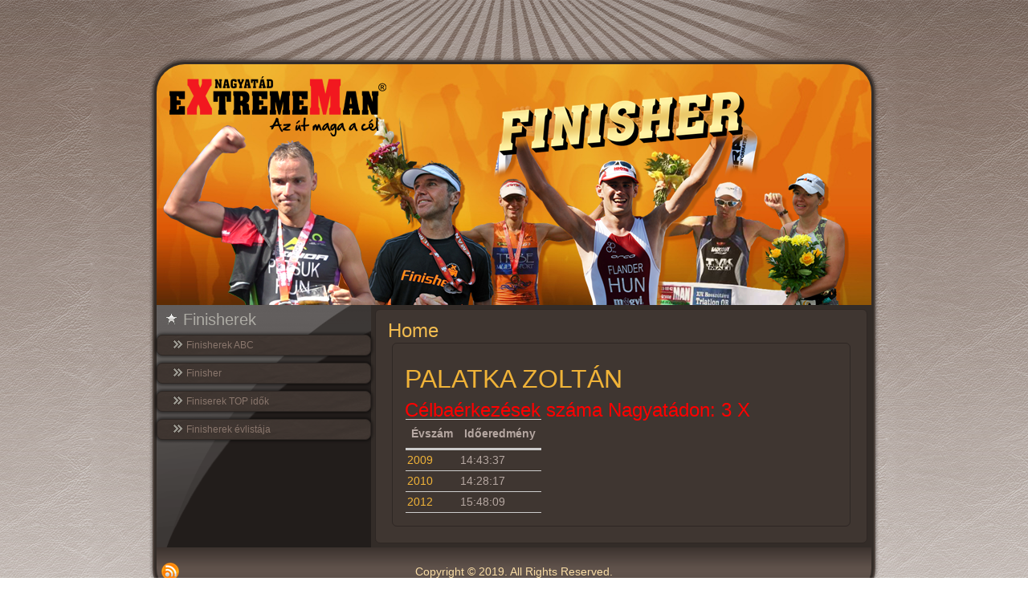

--- FILE ---
content_type: text/html; charset=UTF-8
request_url: https://extremetour.hu/finisher/1488
body_size: 1431
content:
<!DOCTYPE html>
<html lang="en">
<head>
    <meta charset="UTF-8">
    <meta name="viewport" content="width=device-width, initial-scale=1.0">
    <meta http-equiv="X-UA-Compatible" content="ie=edge">
    <title>Finisher</title>


    <!--[if lt IE 9]><script src="https://html5shiv.googlecode.com/svn/trunk/html5.js"></script><![endif]-->
    <link rel="stylesheet" href="/style.css" media="screen">
    <!--[if lte IE 7]><link rel="stylesheet" href="style.ie7.css" media="screen" /><![endif]-->
    <link rel="stylesheet" href="/style.responsive.css" media="all">

    <script src="/jquery.js"></script>
    <script src="/script.js"></script>
    <script src="/script.responsive.js"></script>

    <style>.finisher-content .finisher-postcontent-0 .layout-item-0 { padding-right: 10px;padding-left: 10px;  }
        .ie7 .finisher-post .finisher-layout-cell {border:none !important; padding:0 !important; }
        .ie6 .finisher-post .finisher-layout-cell {border:none !important; padding:0 !important; }

    </style>
</head>
<body>

<div id="finisher-main">
    <div class="finisher-sheet clearfix">
<header class="finisher-header">
    <div class="finisher-shapes">

    </div>
</header>




<div class="finisher-layout-wrapper">
    <div class="finisher-content-layout">
        <div class="finisher-content-layout-row">
            <div class="finisher-layout-cell finisher-sidebar1">
                <div class="finisher-vmenublock clearfix">
                    <div class="finisher-vmenublockheader">
                        <h3 class="t">Finisherek</h3>
                    </div>
                    <div class="finisher-vmenublockcontent"><ul class=" finisher-vmenu ">
                        <li class="leaf first"><a href="/finisherekabc" title="">Finisherek ABC</a></li>
                        <li class="leaf"><a href="/finisher/914" title="">Finisher</a></li>
                        <li class="leaf"><a href="/finisherekbesttime" title="">Finiserek TOP idők</a></li>
                        <li class="leaf last"><a href="/finisherekevlista" title="">Finisherek évlistája</a></li>

                        </ul>
                    </div>

                </div>
            </div>


            <div class="finisher-layout-cell finisher-content">
                <article class="finisher-post finisher-article">
                    <h2 class="finisher-postheader"><a href="/">Home</a></h2>

                    <div class="finisher-postcontent finisher-postcontent-0 clearfix">

                        
<article class="finisher-post finisher-article">
    <div class="finisher-postcontent">
        <h1>PALATKA ZOLTÁN</h1>

        <h2 style=color:Red>Célbaérkezések száma Nagyatádon: 3 X</h2>

        <table><thead>
            <tr>
            <th>Évszám</th>
            <th>Időeredmény</th>

            </tr>
            </thead>

            
            <tr class="odd">
                <td class="tablakiemelt"><a href="/finisherekevben/2009" title="Ugrás a 2009. évre" class active>2009</a></td>
                <td class="tablakiemelt">14:43:37</td></tr>

            
            <tr class="odd">
                <td class="tablakiemelt"><a href="/finisherekevben/2010" title="Ugrás a 2010. évre" class active>2010</a></td>
                <td class="tablakiemelt">14:28:17</td></tr>

            
            <tr class="odd">
                <td class="tablakiemelt"><a href="/finisherekevben/2012" title="Ugrás a 2012. évre" class active>2012</a></td>
                <td class="tablakiemelt">15:48:09</td></tr>

                    </table>
    </div>
</article>



                    </div>



                </article>
            </div>

        </div>
    </div>
</div>


<footer class="finisher-footer">
    <a title="RSS" class="finisher-rss-tag-icon" style="position: absolute; bottom: 20px; left: 6px; line-height: 22px;" href="#"></a>
    <div style="position:relative;padding-left:10px;padding-right:10px">
        
        <p>Copyright © 2019. All Rights Reserved.</p>
    </div>
</footer>

</div>
    <p class="finisher-page-footer">
    <span id="finisher-footnote-links">Designed by Szliczki József.</span>
    </p>
</div>


</body>

</html>


--- FILE ---
content_type: text/css
request_url: https://extremetour.hu/style.responsive.css
body_size: 10949
content:
/* Created by Artisteer v4.3.0.60745 */

.responsive body
{
   min-width: 240px;
}
  
.responsive img 
{
   -webkit-box-sizing: border-box;
   -moz-box-sizing: border-box;
   box-sizing: border-box;
}  
  
.responsive .finisher-content-layout img,
.responsive .finisher-content-layout video
{
   max-width: 100%;
   height: auto !important;
}

.responsive.responsive-phone .finisher-content-layout img 
{
   margin: 1%;
}

.responsive.responsive-phone .finisher-collage,
.responsive.responsive-tablet .finisher-collage {
   margin: 0 !important;
}

.responsive .finisher-content-layout .finisher-sidebar0, 
.responsive .finisher-content-layout .finisher-sidebar1, 
.responsive .finisher-content-layout .finisher-sidebar2 
{
   width: auto !important;
}
    
.responsive .finisher-content-layout, 
.responsive .finisher-content-layout-row, 
.responsive .finisher-layout-cell 
{
   display: block;
}

.responsive .finisher-content-layout, 
.responsive .finisher-content-layout-row
{
   padding: 0;
}
    
.responsive .image-caption-wrapper 
{
   width: auto;
}

.responsive.responsive-tablet .finisher-vmenublock,
.responsive.responsive-tablet .finisher-block
{
   margin-left: 1%;
   margin-right: 1%;
   width: 48%;
   float: left;
   -webkit-box-sizing: border-box;
   -moz-box-sizing: border-box;
   box-sizing: border-box;
}

.responsive .finisher-responsive-embed 
{
   height: 0;
   padding-bottom: 56.25%;
   /* 16:9 */
    position: relative;
}

.responsive .finisher-responsive-embed iframe,
.responsive .finisher-responsive-embed object,
.responsive .finisher-responsive-embed embed
{
   height: 100%;
   left: 0;
   position: absolute;
   top: 0;
   width: 100%;
}

.responsive .finisher-sheet
{
   width: auto !important;
   min-width: 240px !important;
   max-width: none !important;
   margin-right: 1% !important;
   margin-left: 1% !important;
   margin-top: 1% !important;
}

#finisher-resp {
   display: none;
}

@media all and (max-width: 899px)
{
    #finisher-resp, #finisher-resp-t { display: block; }
    #finisher-resp-m { display: none; }
}

@media all and (max-width: 480px)
{
    #finisher-resp, #finisher-resp-m { display: block; }
    #finisher-resp-t { display: none; }
}

#finisher-resp-desktop {
   display: none;
}
#finisher-resp-tablet-landscape {
   display: none;
}
#finisher-resp-tablet-portrait {
   display: none;
}
#finisher-resp-phone-landscape {
   display: none;
}
#finisher-resp-phone-portrait {
   display: none;
}

@media (min-width: 1200px)
{
    #finisher-resp-desktop { display: block; }
}

@media (min-width: 980px) and (max-width: 1199px)
{
    #finisher-resp-tablet-landscape { display: block; }
}

@media (min-width: 768px) and (max-width: 979px)
{
    #finisher-resp-tablet-portrait { display: block; }
}

@media (min-width: 480px) and (max-width: 767px)
{
    #finisher-resp-phone-landscape { display: block; }
}

@media (max-width: 479px)
{
    #finisher-resp-phone-portrait { display: block; }
}
.responsive .finisher-header 
{
   width: auto !important;
   max-width: none !important;
   min-height: 100px !important;
   min-width: 0 !important;
   text-align: center;
}

.default-responsive .finisher-header 
{
   height: auto;
}

.default-responsive .finisher-header *
{
   position: relative;
   text-align: center;
   -webkit-transform: none !important;
   -moz-transform: none !important;
   -o-transform: none !important;
   -ms-transform: none !important;
   transform: none !important;
}

.default-responsive .finisher-header .finisher-headline, 
.default-responsive .finisher-header .finisher-slogan 
{
   display: block !important;
   top: 0 !important;
   left: 0 !important;
   margin: 2% !important;
   text-align: center !important;
}
    
.default-responsive .finisher-header .finisher-headline a, 
.default-responsive .finisher-header .finisher-slogan 
{
   white-space: normal !important;
}

.default-responsive .finisher-header .finisher-logo
{
   display: inline-block;
   margin: auto !important;
   left: auto;
   top: auto !important;
   width: auto;
   height: auto;
}

.responsive .finisher-header .finisher-slidenavigator 
{
   position: absolute;
}

.default-responsive .finisher-header .finisher-positioncontrol 
{
   display: block !important;
   position: relative !important;
   top: auto !important;
   right: auto !important;
   bottom: auto !important;
   left: auto !important;
   margin: 2% auto !important;
   width: auto !important;
   height: auto !important;
}

.responsive .finisher-header #finisher-flash-area
{
   display: none;
}

/* Search and other elements in header element directly */
.default-responsive .finisher-header>.finisher-textblock
{
   position: relative !important;
   display: block !important;
   margin: 1% auto !important;
   width: 75% !important;
   top: auto !important;
   right: auto !important;
   bottom: auto !important;
   left: auto !important;
}

.default-responsive .finisher-header .finisher-textblock 
{
   position: relative !important;
   display: block !important;
   margin: auto !important;
   left: 0 !important;
   right: 0 !important;
   top: auto !important;
   height: auto !important;
   width: auto;
   background-image: none;
}

/* '.finisher-header *' used noram align, but for '.finisher-textblock *' we must force align because of preview */
.responsive .finisher-header .finisher-textblock *
{
   text-align: center !important;
}

.default-responsive .finisher-header .finisher-shapes > .finisher-textblock,
.default-responsive .finisher-header .finisher-slide-item > .finisher-textblock
{
   display: none !important;
}

.default-responsive .finisher-header .finisher-shapes > .finisher-textblock *
{
   text-align: center !important;
   width: auto !important;
   height: auto !important;
   display: block;
}

.default-responsive .finisher-header .finisher-slider .finisher-textblock *
{
   text-align: center !important;
   width: auto !important;
   height: auto !important;
   display: block;
}

/* For icons like facebook, rss, etc. */
.responsive .finisher-header>.finisher-textblock>div 
{
   width: 100%;
}
/* dynamic width nav */
.responsive nav.finisher-nav,
.responsive .finisher-nav-inner
{
   width: auto !important;
   position: relative !important;
   top: auto !important;
   left: auto !important;
   right: auto !important;
   bottom: auto !important;
   margin-top: 0;
   margin-bottom: 0;
   min-width: 0;
   text-align: left !important;
}

.responsive nav.finisher-nav
{
   min-width: 1%;
}

.responsive .finisher-nav 
{
   padding-left: 0;
   padding-right: 0;
}

/* full width hmenu, instead of inline-block */
.responsive .finisher-nav ul.finisher-hmenu 
{
   float: none;
   text-align: center;
   display: none;
}

/* elements on different lines */
.responsive .finisher-nav ul.finisher-hmenu li,
.responsive .finisher-hmenu-extra1,
.responsive .finisher-hmenu-extra2
{
   float: none;
}
  
/* horizontal margins */
.responsive .finisher-nav ul.finisher-hmenu>li:first-child, 
.responsive .finisher-nav ul.finisher-hmenu>li:last-child, 
.responsive .finisher-nav ul.finisher-hmenu>li
{
   margin-left: 0;
   margin-right: 0;
}
 
/* separator */ 
.responsive .finisher-nav ul.finisher-hmenu>li:before
{
   display: none;
}

/* vertical distance between items */
.responsive .finisher-nav ul.finisher-hmenu a
{
   margin-top: 1px !important;
   margin-bottom: 1px !important;
   height: auto;
   white-space: normal;
}

.responsive .finisher-nav ul.finisher-hmenu>li:first-child>a
{
   margin-top: 0 !important;
}

.responsive .finisher-nav ul.finisher-hmenu>li:last-child>a
{
   margin-bottom: 0 !important;
}

/* fixes for extended menu */
.responsive .finisher-nav .ext, 
.responsive .finisher-nav ul.finisher-hmenu>li>ul, 
.responsive .finisher-nav ul.finisher-hmenu>li>ul>li,
.responsive .finisher-nav ul.finisher-hmenu>li>ul>li a
{
   width: auto !important;
}

/* submenu position on hover */
.responsive .finisher-nav ul.finisher-hmenu ul
{
   left: auto !important;
   right: auto !important;
   top: auto !important;
   bottom: auto !important;
   display: none !important;
}

.responsive .finisher-nav ul.finisher-hmenu li.active>ul
{
   display: block !important;
}
.responsive .finisher-nav ul.finisher-hmenu ul li.active>a
{
   font-weight: bold;
}

.finisher-nav .finisher-menu-btn 
{
   border: 1px solid #404040;
   border-radius: 3px;
   box-shadow: 0 0 3px 0 rgba(0, 0, 0, .2);
   display: none;
   -svg-background: linear-gradient(to bottom, #707070 0, #000 100%);
   background: -ms-linear-gradient(top, #707070 0, #000 100%);
   background: -moz-linear-gradient(top, #707070 0, #000 100%);
   background: -o-linear-gradient(top, #707070 0, #000 100%);
   background: -webkit-gradient(linear, left top, left bottom, color-stop(0, #707070), color-stop(1, #000));
   background: -webkit-linear-gradient(top, #707070 0, #000 100%);
   background: linear-gradient(to bottom, #707070 0, #000 100%);
   margin: 3px;
   outline: none;
   padding: 5px;
   position: relative;
   vertical-align: bottom;
   width: 20px;
}

.finisher-nav .finisher-menu-btn span 
{
   background: #E0E0E0;
   border-radius: 2px;
   display: block;
   height: 3px;
   margin: 3px 1px;
   position: relative;
   -moz-transition: background .2s;
   -o-transition: background .2s;
   -webkit-transition: background .2s;
   transition: background .2s;
}

.finisher-nav .finisher-menu-btn:hover span
{
   background: #f3f3f3;
}

.responsive .finisher-nav .finisher-menu-btn 
{
   display: inline-block;
}

.responsive .finisher-nav .finisher-hmenu.visible 
{
   display: block;
}

.responsive .finisher-nav ul.finisher-hmenu>li>ul>li:first-child:after 
{
   display: none;
}

.responsive .finisher-content-layout, 
.responsive .finisher-content-layout-row, 
.responsive .finisher-layout-cell 
{
   display: block;
}

.responsive .finisher-layout-cell 
{
   width: auto !important;
   height: auto !important;
}

.responsive .finisher-content-layout:after, 
.responsive .finisher-content-layout-row:after, 
.responsive .finisher-layout-cell:after 
{
   content: ".";
   display: block;
   height: 0;
   clear: both;
   visibility: hidden;
}

.responsive .responsive-tablet-layout-cell,
.responsive.responsive-tablet .finisher-footer .finisher-content-layout .finisher-layout-cell 
{
   margin: 1%;
   width: 98% !important;
   float: left;
   -webkit-box-sizing: border-box;
   -moz-box-sizing: border-box;
   box-sizing: border-box;
}

.responsive .responsive-layout-row-2 .responsive-tablet-layout-cell,
.responsive.responsive-tablet .finisher-footer .finisher-content-layout .responsive-layout-row-2 .finisher-layout-cell
{
   width: 48% !important;
}

.responsive .responsive-layout-row-3 .responsive-tablet-layout-cell,
.responsive.responsive-tablet .finisher-footer .finisher-content-layout .responsive-layout-row-3 .finisher-layout-cell
{
   width: 31% !important;
}
.responsive .finisher-post
{
   border-radius: 0;
}

.responsive .finisher-footer-inner
{
   min-width: 0;
}

